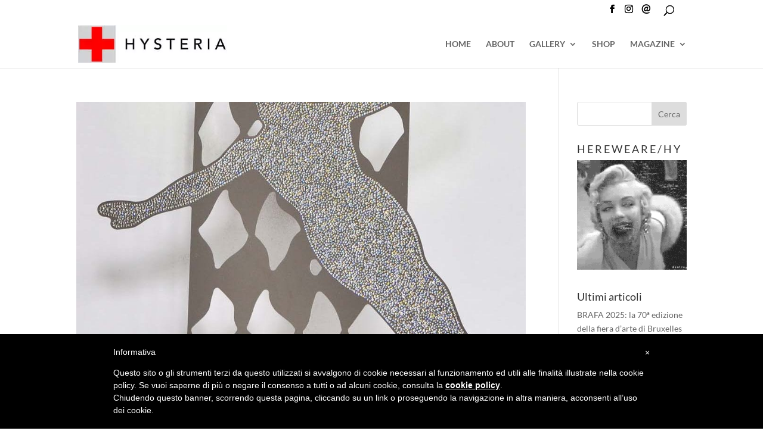

--- FILE ---
content_type: text/css
request_url: https://hysteriart.com/wp-content/et-cache/global/A.et-divi-customizer-global.min.css,qver=1768490802.pagespeed.cf.wnQINoMcd3.css
body_size: 706
content:
a{color:#000}.nav li ul{border-color:#000}.et_secondary_nav_enabled #page-container #top-header{background-color:#fff!important}#et-secondary-nav li ul{background-color:#fff}#top-header,#top-header a{color:#000}#top-menu li.current-menu-ancestor>a,#top-menu li.current-menu-item>a,#top-menu li.current_page_item>a{color:#000}@media only screen and (min-width:981px){#logo{max-height:80%}.et_pb_svg_logo #logo{height:80%}.et_header_style_left .et-fixed-header #et-top-navigation,.et_header_style_split .et-fixed-header #et-top-navigation{padding:33px 0 0 0}.et_header_style_left .et-fixed-header #et-top-navigation nav>ul>li>a,.et_header_style_split .et-fixed-header #et-top-navigation nav>ul>li>a{padding-bottom:33px}.et_header_style_centered header#main-header.et-fixed-header .logo_container{height:66px}.et_header_style_split #main-header.et-fixed-header .centered-inline-logo-wrap{width:66px;margin:-66px 0}.et_header_style_split .et-fixed-header .centered-inline-logo-wrap #logo{max-height:66px}.et_pb_svg_logo.et_header_style_split .et-fixed-header .centered-inline-logo-wrap #logo{height:66px}.et_header_style_slide .et-fixed-header #et-top-navigation,.et_header_style_fullscreen .et-fixed-header #et-top-navigation{padding:24px 0 24px 0!important}.et_fixed_nav #page-container .et-fixed-header#top-header{background-color:#fff!important}.et_fixed_nav #page-container .et-fixed-header#top-header #et-secondary-nav li ul{background-color:#fff}.et-fixed-header #top-menu li.current-menu-ancestor>a,.et-fixed-header #top-menu li.current-menu-item>a,.et-fixed-header #top-menu li.current_page_item>a{color:#000!important}.et-fixed-header#top-header a{color:#000}}@media only screen and (min-width:1350px){.et_pb_row{padding:27px 0}.et_pb_section{padding:54px 0}.single.et_pb_pagebuilder_layout.et_full_width_page .et_post_meta_wrapper{padding-top:81px}.et_pb_fullwidth_section{padding:0}}h1,h2,h3,h4,h5,h6{font-family:'Lato',Helvetica,Arial,Lucida,sans-serif}body,input,textarea,select{font-family:'Lato',Helvetica,Arial,Lucida,sans-serif}.pagArtista .et_pb_post a img{max-width:30%;vertical-align:top;margin-right:30px;margin-bottom:30px}@media all and (max-width:479px){.contenutoHome .header-content{padding:0}.contenutoHome .header-content p{font-size:18px}}@media all and (max-width:980px){.elencoArtisti .et_pb_post a img{max-width:100%;vertical-align:bottom;float:none;margin-right:0;margin-left:0}.elencoArtisti .et_pb_post{display:inline-block;margin-bottom:80px}.arte .et_pb_post{height:auto;overflow:hidden}.arte .et_pb_post a img{max-width:100%!important;vertical-align:bottom;float:none;margin-bottom:15px}.arte .et_pb_post .entry-title{margin-top:0;width:100%}.arte .et_pb_post .post-content{width:100%;float:none}.arte .et_pb_post .post-meta{width:100%;float:nome}.pagArtista .et_pb_post a img{max-width:100%;vertical-align:top;margin-right:30px;margin-bottom:30px}}

--- FILE ---
content_type: application/javascript; charset=utf-8
request_url: https://www.iubenda.com/cookie-solution/confs/js/59639217.js
body_size: -291
content:
_iub.csRC = { showBranding: true, publicId: '87fb3cb5-6db6-11ee-8bfc-5ad8d8c564c0', floatingGroup: false };
_iub.csEnabled = true;
_iub.csPurposes = [4,1];
_iub.cpUpd = 1693200733;
_iub.csT = 0.025;
_iub.googleConsentModeV2 = true;
_iub.totalNumberOfProviders = 1;
